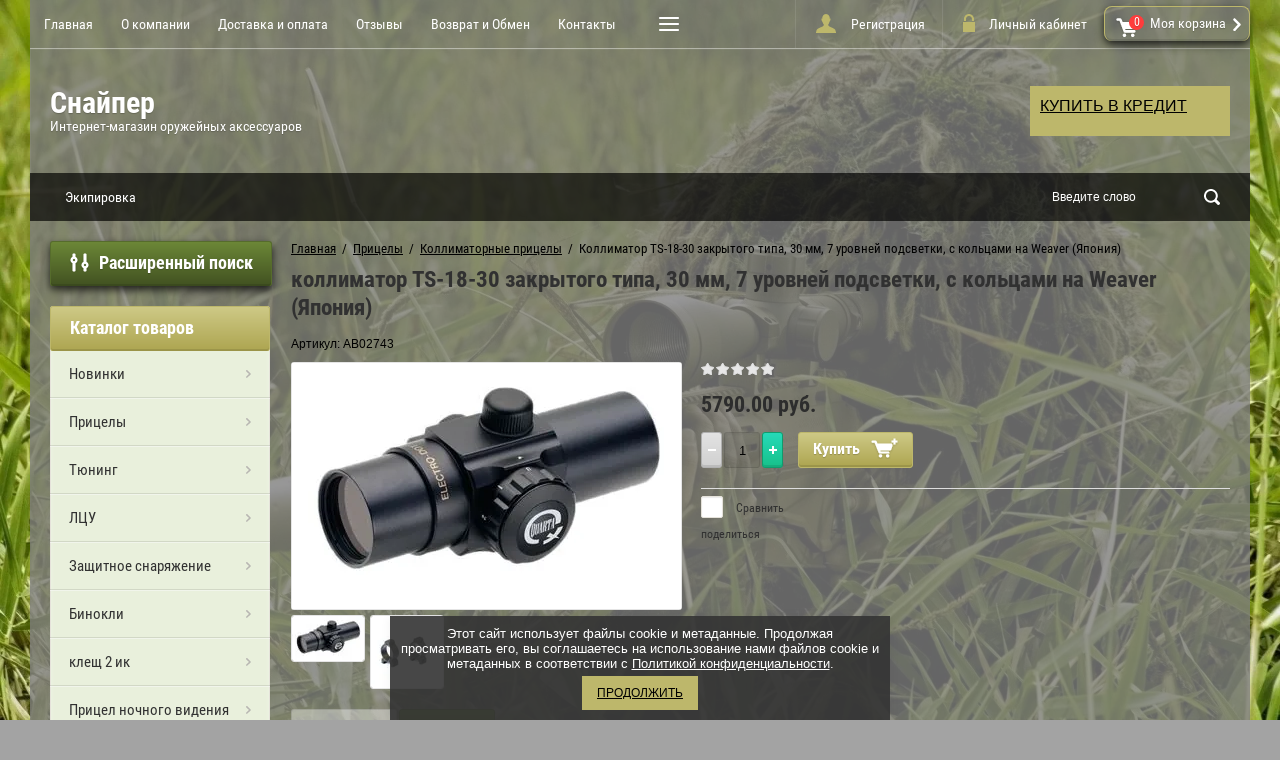

--- FILE ---
content_type: text/html; charset=utf-8
request_url: http://russiansniper.ru/shop/product/kollimator-ts-18-30-zakrytogo-tipa-30-mm-7-urovney-podsvetki-s-koltsami-na-weaver-yaponiya
body_size: 21076
content:

	<!doctype html>
<html lang="ru">
<head>
<meta charset="utf-8">
<meta name="robots" content="all"/>
<title>коллиматор TS-18-30 закрытого типа, 30 мм, 7 уровней подсветки, с кольцами на Weaver (Япония)</title>
<meta name="yandex-verification" content="768fe3418af86da4" />
<meta name="description" content="коллиматор TS-18-30 закрытого типа, 30 мм, 7 уровней подсветки, с кольцами на Weaver (Япония)">
<meta name="keywords" content="коллиматор TS-18-30 закрытого типа, 30 мм, 7 уровней подсветки, с кольцами на Weaver (Япония)">
<meta name="SKYPE_TOOLBAR" content="SKYPE_TOOLBAR_PARSER_COMPATIBLE">
<meta name="viewport" content="width=device-width, initial-scale=1.0, maximum-scale=1.0, user-scalable=no">
<meta name="format-detection" content="telephone=no">
<meta http-equiv="x-rim-auto-match" content="none">
<link rel="stylesheet" href="/g/css/styles_articles_tpl.css">
<script src="/g/libs/jquery/1.10.2/jquery.min.js"></script>

            <!-- 46b9544ffa2e5e73c3c971fe2ede35a5 -->
            <script src='/shared/s3/js/lang/ru.js'></script>
            <script src='/shared/s3/js/common.min.js'></script>
        <link rel='stylesheet' type='text/css' href='/shared/s3/css/calendar.css' /><link rel='stylesheet' type='text/css' href='/shared/highslide-4.1.13/highslide.min.css'/>
<script type='text/javascript' src='/shared/highslide-4.1.13/highslide-full.packed.js'></script>
<script type='text/javascript'>
hs.graphicsDir = '/shared/highslide-4.1.13/graphics/';
hs.outlineType = null;
hs.showCredits = false;
hs.lang={cssDirection:'ltr',loadingText:'Загрузка...',loadingTitle:'Кликните чтобы отменить',focusTitle:'Нажмите чтобы перенести вперёд',fullExpandTitle:'Увеличить',fullExpandText:'Полноэкранный',previousText:'Предыдущий',previousTitle:'Назад (стрелка влево)',nextText:'Далее',nextTitle:'Далее (стрелка вправо)',moveTitle:'Передвинуть',moveText:'Передвинуть',closeText:'Закрыть',closeTitle:'Закрыть (Esc)',resizeTitle:'Восстановить размер',playText:'Слайд-шоу',playTitle:'Слайд-шоу (пробел)',pauseText:'Пауза',pauseTitle:'Приостановить слайд-шоу (пробел)',number:'Изображение %1/%2',restoreTitle:'Нажмите чтобы посмотреть картинку, используйте мышь для перетаскивания. Используйте клавиши вперёд и назад'};</script>

<!--s3_require-->
<link rel="stylesheet" href="/g/basestyle/1.0.1/user/user.css" type="text/css"/>
<link rel="stylesheet" href="/g/s3/lp/css//jquery.ui.datepicker.css" type="text/css"/>
<link rel="stylesheet" href="/g/basestyle/1.0.1/user/user.blue.css" type="text/css"/>
<script type="text/javascript" src="/g/basestyle/1.0.1/user/user.js" async></script>
<!--/s3_require-->

<!--s3_goal-->
<script src="/g/s3/goal/1.0.0/s3.goal.js"></script>
<script>new s3.Goal({map:[], goals: [], ecommerce:[{"ecommerce":{"detail":{"products":[{"id":"988400415","name":"Коллиматор TS-18-30 закрытого типа, 30 мм, 7 уровней подсветки, с кольцами на Weaver (Япония)","price":5790,"brand":"JAPAN OPTICS / HAKKO","category":"Коллиматорные прицелы"}]}}}]});</script>
<!--/s3_goal-->

			
		
		
		
			<link rel="stylesheet" type="text/css" href="/g/shop2v2/default/css/theme.less.css">		
			<script type="text/javascript" src="/g/printme.js"></script>
		<script type="text/javascript" src="/g/shop2v2/default/js/tpl.js"></script>
		<script type="text/javascript" src="/g/shop2v2/default/js/baron.min.js"></script>
		
			<script type="text/javascript" src="/g/shop2v2/default/js/shop2.2.js"></script>
		
	<script type="text/javascript">shop2.init({"productRefs": [],"apiHash": {"getPromoProducts":"dfd663a4fca58d65d77e7d228ca3e755","getSearchMatches":"bbe3586606883227e05f97248f59c0c7","getFolderCustomFields":"d7e625c01600dbffe9a8e9b3e90d78b1","getProductListItem":"60dc648840dcabfe802e16c3bea4375a","cartAddItem":"a1f39778510b6eaaba8adb6785664804","cartRemoveItem":"0261d3db36e05fa246942e3b9190e780","cartUpdate":"8a2e0af0ea78c3b0e990e877b026780c","cartRemoveCoupon":"8991687a429ef28cd174428301ac9a6d","cartAddCoupon":"38e5b5603712bdf73685d216a0dfaf65","deliveryCalc":"1168797f8b1f94c0cd0c78d2e0557c1f","printOrder":"df7778ed17587f22bc921abf11f5cc64","cancelOrder":"d65f4db8d9702406c761d01885404621","cancelOrderNotify":"6e7ec8665bd23bba6ac81094faea0b65","repeatOrder":"d9b9a3e22aae219259f402e0c92e6bf7","paymentMethods":"a71f74fe33ba9c5838c208e73794d730","compare":"b437c2ccd3db76695f17fe2c62c95f51"},"hash": null,"verId": 1649009,"mode": "product","step": "","uri": "/shop","IMAGES_DIR": "/d/","my": {"list_picture_enlarge":true,"accessory":"\u0410\u043a\u0441\u0441\u0435\u0441\u0441\u0443\u0430\u0440\u044b","kit":"\u041d\u0430\u0431\u043e\u0440","recommend":"\u0420\u0435\u043a\u043e\u043c\u0435\u043d\u0434\u0443\u0435\u043c\u044b\u0435","similar":"\u041f\u043e\u0445\u043e\u0436\u0438\u0435","modification":"\u041c\u043e\u0434\u0438\u0444\u0438\u043a\u0430\u0446\u0438\u0438","unique_values":true,"pricelist_options_toggle":true,"special_alias":"HIT","new_alias":"\u041d\u043e\u0432\u0438\u043d\u043a\u0430","search_range_max":200000},"shop2_cart_order_payments": 3,"cf_margin_price_enabled": 0,"maps_yandex_key":"","maps_google_key":""});</script>
<style type="text/css">.product-item-thumb {width: 172px;}.product-item-thumb .product-image, .product-item-simple .product-image {height: 230px;width: 172px;}.product-item-thumb .product-amount .amount-title {width: 76px;}.product-item-thumb .product-price {width: 122px;}.shop2-product .product-side-l {width: 389px;}.shop2-product .product-image {height: 389px;width: 389px;}.shop2-product .product-thumbnails li {width: 119px;height: 119px;}</style>
 	<link rel="stylesheet" href="/t/v1065/images/theme15/theme.scss.css">

<!--[if lt IE 10]>
<script src="/g/libs/ie9-svg-gradient/0.0.1/ie9-svg-gradient.min.js"></script>
<script src="/g/libs/jquery-placeholder/2.0.7/jquery.placeholder.min.js"></script>
<script src="/g/libs/jquery-textshadow/0.0.1/jquery.textshadow.min.js"></script>
<script src="/g/s3/misc/ie/0.0.1/ie.js"></script>
<![endif]-->
<!--[if lt IE 9]>
<script src="/g/libs/html5shiv/html5.js"></script>
<![endif]-->

<style>.async-hide { opacity: 0 !important} </style>
</script>


<link rel="stylesheet" href="/t/v1065/images/bdr_style.scss.css">


<script>
	$(function() {
	
	    $('.menu-top').s3MenuAllIn({
	        type: 'bottom',
	        debug: false
	    });    
	    
	});
</script>


<meta name="google-site-verification" content="EkEq19rnoPrWe23X7r4YHMrauqOOEEBeR4h2KLc71wU" />
<link rel="stylesheet" href="/t/v1065/images/css/seo_optima_b.scss.css">
<script src="/t/v1065/images/js/seo_optima_b.js"></script>

<div class="cookies-warning cookies-block-js">
	<div class="cookies-warning__body">
		Этот сайт использует файлы cookie и метаданные. 
Продолжая просматривать его, вы соглашаетесь на использование нами файлов cookie и метаданных в соответствии 
с <a target="_blank" href="/politika-konfidencialnosti">Политикой конфиденциальности</a>. <br>
		<div class="cookies-warning__close gr-button-5 cookies-close-js">
			Продолжить
		</div>
	</div>
</div></head>
<body style="background-image: url('/d/sniper-photography.jpg');" class="no-repeat">
<div class="overlay-bg"></div>
	<div class="site-wrapper">
		<div class="top-menu-onlinefix-wrapper">
			<div class="top-menu-online-scroller">
				<div class="top-menu-title">Меню</div>
				<div class="top-menu-close"></div>			
					<ul class="top-menu"><li class="opened active"><a href="/" >Главная</a></li><li><a href="/o-kompanii" >О компании</a><ul class="level-2"><li><a href="/poleznyye-stati" >Полезные статьи</a></li><li><a href="/news" >Новости</a></li></ul></li><li><a href="/dostavka-i-oplata" >Доставка и оплата</a></li><li><a href="/otzyvy" >Отзывы</a></li><li><a href="/vozvrat-i-garantiya" >Возврат и Обмен</a></li><li><a href="/kontakty" >Контакты</a></li><li><a href="/karta-sayta" >Карта сайта</a></li><li><a href="/credit" >Купить в кредит</a></li></ul>					<ul class="top-menu"><li><a href="https://russiansniper.ru/shop/folder/ekipirovka" >Экипировка</a><ul class="level-2"><li><a href="https://russiansniper.ru/shop/folder/golovnyye-ubory" >Головные уборы</a><ul class="level-3"><li><a href="https://russiansniper.ru/shop/folder/kepki-i-panamy" >Кепки и панамы</a></li><li><a href="https://russiansniper.ru/shop/folder/shapki-i-podshlemniki" >Шапки и подшлемники</a></li><li><a href="https://russiansniper.ru/shop/folder/balaklavy-i-maski" >Балаклавы и маски</a></li><li><a href="https://russiansniper.ru/shop/folder/sharfy-i-bafy" >Шарфы и бафы</a></li></ul></li><li><a href="https://russiansniper.ru/shop/folder/patchi-i-shevrony" >Патчи и шевроны</a><ul class="level-3"><li><a href="https://russiansniper.ru/shop/folder/motivatsionnyye" >Мотивационные</a></li><li><a href="https://russiansniper.ru/shop/folder/ofitsialnyye" >Официальные</a></li></ul></li></ul></li></ul>			</div>
		</div>
		<div class="search-onlinefix-wrapper">
			<div class="search-online-scroller">
				<div class="search-online-title">Расширенный поиск </div>
				<div class="search-online-close"></div>
				<div class="search-onlinefix">
					
    
<div class="search-online-store">


	<div class="block-body">
		<form class="dropdown" action="/shop/search" enctype="multipart/form-data">
			<input type="hidden" name="sort_by" value="">

							<div class="field text">
					<label for="s[name]"></label>
					<label class="input"><input placeholder="Название" type="text" name="s[name]" id="s[name]" value=""></label>
				</div>
						
			            <div class="row search_price range_slider_wrapper">
                <div class="row-title">Цена</div>
                <div class="input_range_slider"></div>
                <div class="price_range clear-self">
                    <div class="range-input-wrap"><input name="s[price][min]" type="text" size="5" class="small low" value="0" /></div>
                    <span class="s1"></span>
                    <div class="range-input-wrap"><input name="s[price][max]" type="text" size="5" class="small hight" data-max="200000" value="200000" /></div>
                </div>   
            </div>
            
<!-- 							<div class="field dimension clear-self">
					<span class="field-title">Цена (руб.):</span><br>
					<label class="start">
						<span class="input"><input name="s[price][min]" placeholder="от" type="text" value=""></span>
					</label>
					<label class="end">
						<span class="input"><input name="s[price][max]" placeholder="до" type="text" value=""></span>
					</label>
				</div>
			 -->

							<div class="field text">
					<label class="field-title" for="s[article]">Артикул:</label>
					<label class="input"><input type="text" name="s[article]" id="s[article]" value=""></label>
				</div>
			
							<div class="field text">
					<label class="field-title" for="search_text">Текст:</label>
					<label class="input"><input type="text" name="search_text" id="search_text"  value=""></label>
				</div>
						
							<div class="field select">
					<span class="field-title">Выберите категорию:</span>
					<select name="s[folder_id]" id="s[folder_id]">
						<option value="">Все</option>
																											                            <option value="56188215" >
	                                 Новинки
	                            </option>
	                        														                            <option value="595334641" >
	                                 Прицелы
	                            </option>
	                        														                            <option value="595334841" >
	                                &raquo; Коллиматорные прицелы
	                            </option>
	                        														                            <option value="579019841" >
	                                 Тюнинг
	                            </option>
	                        														                            <option value="595333841" >
	                                &raquo; Аксессуары для оптики
	                            </option>
	                        														                            <option value="578938041" >
	                                &raquo; Приклады
	                            </option>
	                        														                            <option value="578937241" >
	                                &raquo; Цевья
	                            </option>
	                        														                            <option value="578938241" >
	                                &raquo; Рукоятки
	                            </option>
	                        														                            <option value="578938441" >
	                                &raquo; ДТК
	                            </option>
	                        														                            <option value="595334441" >
	                                &raquo; Кронштейны
	                            </option>
	                        														                            <option value="56130815" >
	                                &raquo;&raquo; Кронштейны б
	                            </option>
	                        														                            <option value="578937441" >
	                                &raquo;&raquo; Кронштейны над газовой трубкой
	                            </option>
	                        														                            <option value="578937641" >
	                                &raquo;&raquo; Кронштейны над ствольной коробкой
	                            </option>
	                        														                            <option value="579019241" >
	                                &raquo;&raquo; Кронштейны над прицельной планкой
	                            </option>
	                        														                            <option value="595328441" >
	                                &raquo; Оптоволоконные мушки
	                            </option>
	                        														                            <option value="578937041" >
	                                &raquo; Приятные мелочи
	                            </option>
	                        														                            <option value="578936841" >
	                                 ЛЦУ
	                            </option>
	                        														                            <option value="58445015" >
	                                 Защитное снаряжение
	                            </option>
	                        														                            <option value="56239015" >
	                                &raquo; Стрелковые наушники
	                            </option>
	                        														                            <option value="595330041" >
	                                &raquo; Очки
	                            </option>
	                        														                            <option value="58444615" >
	                                &raquo;&raquo; Линзы
	                            </option>
	                        														                            <option value="121018308" >
	                                &raquo; Разгрузка
	                            </option>
	                        														                            <option value="595334041" >
	                                 Бинокли
	                            </option>
	                        														                            <option value="57315015" >
	                                &raquo; Монокуляр ночного видения
	                            </option>
	                        														                            <option value="595335441" >
	                                &raquo; Дальномеры
	                            </option>
	                        														                            <option value="571541441" >
	                                 клещ 2 ик
	                            </option>
	                        														                            <option value="578935641" >
	                                &raquo; Выносные фонари для крепления на щит
	                            </option>
	                        														                            <option value="578936241" >
	                                &raquo; Светодиодные прожекторы
	                            </option>
	                        														                            <option value="578922641" >
	                                &raquo; Кнопки для фонарей
	                            </option>
	                        														                            <option value="579019441" >
	                                &raquo; Крепления к фонарям
	                            </option>
	                        														                            <option value="66457015" >
	                                 Прицел ночного видения
	                            </option>
	                        														                            <option value="66458015" >
	                                &raquo; Зрительные трубы
	                            </option>
	                        														                            <option value="56228415" >
	                                 Кейсы и Чехлы для оружия
	                            </option>
	                        														                            <option value="56228615" >
	                                &raquo; Кейсы для Оружия
	                            </option>
	                        														                            <option value="56228815" >
	                                &raquo; Чехлы
	                            </option>
	                        														                            <option value="57894415" >
	                                 Снаряжение
	                            </option>
	                        														                            <option value="57907215" >
	                                &raquo; Антабки
	                            </option>
	                        														                            <option value="58081215" >
	                                &raquo; Тыльники
	                            </option>
	                        														                            <option value="595329641" >
	                                &raquo; Стулья
	                            </option>
	                        														                            <option value="595329441" >
	                                &raquo; Камуфляжные ленты
	                            </option>
	                        														                            <option value="62182415" >
	                                &raquo; Сошки и Опоры для оружия
	                            </option>
	                        														                            <option value="62182615" >
	                                &raquo;&raquo; Сошки для оружия
	                            </option>
	                        														                            <option value="62182815" >
	                                &raquo;&raquo; Опоры для оружия
	                            </option>
	                        														                            <option value="185981015" >
	                                &raquo; Ремни, патронташи и подсумки!
	                            </option>
	                        														                            <option value="186551015" >
	                                &raquo; Кейсы и ящики для патронов, снаряжения и чистки оружия
	                            </option>
	                        														                            <option value="186596215" >
	                                &raquo; Кобуры и сумки для пистолетов
	                            </option>
	                        														                            <option value="56235815" >
	                                 Сумки и Рюкзаки
	                            </option>
	                        														                            <option value="62184415" >
	                                 Холодная пристрелка для оружия
	                            </option>
	                        														                            <option value="179620015" >
	                                 Сейф для оружия
	                            </option>
	                        														                            <option value="595328641" >
	                                 Разное
	                            </option>
	                        														                            <option value="595328841" >
	                                &raquo; Инструмент
	                            </option>
	                        														                            <option value="595329241" >
	                                &raquo; Страйкбол
	                            </option>
	                        														                            <option value="595335041" >
	                                &raquo; Камеры
	                            </option>
	                        														                            <option value="152295015" >
	                                 Медицина
	                            </option>
	                        														                            <option value="152295215" >
	                                &raquo; Снаряжение и средства тактической медицины
	                            </option>
	                        														                            <option value="152295415" >
	                                &raquo;&raquo; Готовые медицинские подсумки
	                            </option>
	                        														                            <option value="152295615" >
	                                &raquo;&raquo; Носилки и петли
	                            </option>
	                        														                            <option value="152295815" >
	                                &raquo;&raquo; Медицинские рюкзаки и подсумки
	                            </option>
	                        														                            <option value="152296015" >
	                                &raquo;&raquo; Ножи, ножницы, перчатки
	                            </option>
	                        														                            <option value="152296415" >
	                                &raquo; Снаряжение и средства по диагнозу военного медика
	                            </option>
	                        														                            <option value="152296615" >
	                                &raquo;&raquo; Остановка кровотечения
	                            </option>
	                        														                            <option value="152296815" >
	                                &raquo;&raquo; Переломы и травма глаз
	                            </option>
	                        														                            <option value="152297015" >
	                                &raquo;&raquo; Инъекции
	                            </option>
	                        														                            <option value="152297415" >
	                                &raquo;&raquo; Пневмоторакс и вентиляция легких
	                            </option>
	                        														                            <option value="152297615" >
	                                &raquo;&raquo; Ожоги
	                            </option>
	                        														                            <option value="191487106" >
	                                &raquo; Аптечка тактическая
	                            </option>
	                        														                            <option value="142798901" >
	                                 Прожектора
	                            </option>
	                        														                            <option value="159551513" >
	                                 Дальномеры
	                            </option>
	                        														                            <option value="159658513" >
	                                 Монокуляры
	                            </option>
	                        											</select>
				</div>

				<div id="shop2_search_custom_fields"></div>
			
						<div id="shop2_search_global_fields">
				
										</div>
						
							<div class="field select">
					<span class="field-title">Производитель:</span>
					<select name="s[vendor_id]">
						<option value="">Все</option>          
	                    	                        <option value="13469215" >5.45 DESIGN</option>
	                    	                        <option value="176733841" >ADVANCE Group (Италия)</option>
	                    	                        <option value="176727241" >Aimpoint</option>
	                    	                        <option value="176729441" >Allen</option>
	                    	                        <option value="9812415" >ALLMULTICAM</option>
	                    	                        <option value="176737241" >Armistol (Франция)</option>
	                    	                        <option value="51885906" >ArtelV</option>
	                    	                        <option value="176734641" >ASG (Дания)</option>
	                    	                        <option value="176732041" >ATA MOULD (Турция)</option>
	                    	                        <option value="9346415" >Ataman</option>
	                    	                        <option value="176728641" >ATN</option>
	                    	                        <option value="176737441" >BALLISTOL (Германия)</option>
	                    	                        <option value="176736641" >Benchmaster Sniper</option>
	                    	                        <option value="176736241" >Bipod harris</option>
	                    	                        <option value="9327015" >Bowmaster</option>
	                    	                        <option value="176724441" >BUSHNELL</option>
	                    	                        <option value="176729041" >Butler Creek</option>
	                    	                        <option value="8594815" >CAA</option>
	                    	                        <option value="176737641" >CANON (Франция)</option>
	                    	                        <option value="13430815" >CONDOR</option>
	                    	                        <option value="176730241" >Contessa Alessandro (Италия)</option>
	                    	                        <option value="13469615" >CRYE PRECISION</option>
	                    	                        <option value="176734841" >Cybergun / Swiss Arms (Франция)</option>
	                    	                        <option value="9328615" >Darton Archery</option>
	                    	                        <option value="176738241" >Dewey</option>
	                    	                        <option value="9335415" >Diana</option>
	                    	                        <option value="13408615" >Digital Concealment System</option>
	                    	                        <option value="176727441" >DOCTER</option>
	                    	                        <option value="8811913" >EATECH</option>
	                    	                        <option value="176730441" >EAW Apel (Германия)</option>
	                    	                        <option value="176736841" >EDGE</option>
	                    	                        <option value="176728841" >Firefield (США)</option>
	                    	                        <option value="8816713" >Gaut</option>
	                    	                        <option value="176735041" >Geco</option>
	                    	                        <option value="176730041" >Grace USA</option>
	                    	                        <option value="9342415" >Hatsan</option>
	                    	                        <option value="13470815" >HELIKON-TEX</option>
	                    	                        <option value="9363815" >Hill</option>
	                    	                        <option value="176733641" >HIVIZ (США)</option>
	                    	                        <option value="176735241" >HN</option>
	                    	                        <option value="176727641" >Holosun (США)</option>
	                    	                        <option value="176738441" >Hoppe's (США)</option>
	                    	                        <option value="9328215" >Hori-Zone</option>
	                    	                        <option value="176730641" >Innomount (Германия)</option>
	                    	                        <option value="176724641" >JAPAN OPTICS / HAKKO</option>
	                    	                        <option value="176735441" >JSB</option>
	                    	                        <option value="176739241" >K1 Black</option>
	                    	                        <option value="8600415" >Kano Kroil</option>
	                    	                        <option value="176727841" >L-3 EOTech (США)</option>
	                    	                        <option value="176724841" >LEAPERS UTG (США)</option>
	                    	                        <option value="176731041" >Leapers, Inc</option>
	                    	                        <option value="8818513" >Leica</option>
	                    	                        <option value="176725041" >LEUPOLD (США)</option>
	                    	                        <option value="176732641" >LionSteel (Италия)</option>
	                    	                        <option value="176737841" >M-Pro 7 (США)</option>
	                    	                        <option value="176731241" >MAK (Германия)</option>
	                    	                        <option value="9262415" >Man-Kung</option>
	                    	                        <option value="9327815" >Mathews Archery</option>
	                    	                        <option value="176732841" >McNETT TACTICAL (США)</option>
	                    	                        <option value="13430615" >MINOX</option>
	                    	                        <option value="176739041" >myTorch</option>
	                    	                        <option value="176729641" >Negrini</option>
	                    	                        <option value="176739641" >NEGRINI (Италия)</option>
	                    	                        <option value="176738841" >NEXTOOL</option>
	                    	                        <option value="176738641" >NEXTORCH</option>
	                    	                        <option value="176725241" >NIKKO STIRLING</option>
	                    	                        <option value="176725641" >NIKON</option>
	                    	                        <option value="176733041" >Opinel (Франция)</option>
	                    	                        <option value="176739841" >PLANO (США)</option>
	                    	                        <option value="9328815" >Poe Lang</option>
	                    	                        <option value="9268415" >PoeLang</option>
	                    	                        <option value="176736041" >Primos PoleCat™</option>
	                    	                        <option value="9327615" >PSE</option>
	                    	                        <option value="176734241" >Quarta</option>
	                    	                        <option value="176737041" >Randolph Engineering Inc.(США)</option>
	                    	                        <option value="176731441" >RECKNAGEL (Германия)</option>
	                    	                        <option value="176732241" >Red Heat\AKADEMIA (Россия)</option>
	                    	                        <option value="176739441" >Red-I (ЮАР)</option>
	                    	                        <option value="176725841" >REDFIELD (США)</option>
	                    	                        <option value="176728041" >Redring (Швеция)</option>
	                    	                        <option value="177471041" >RUB</option>
	                    	                        <option value="176735641" >RWS</option>
	                    	                        <option value="176733241" >Sanrenmu (Китай)</option>
	                    	                        <option value="176738041" >Schmeisser (Германия)</option>
	                    	                        <option value="176727041" >Sightmark</option>
	                    	                        <option value="176728241" >SIGHTMARK (США)</option>
	                    	                        <option value="176734441" >STALKER</option>
	                    	                        <option value="176726641" >STEINER (Германия)</option>
	                    	                        <option value="176726041" >SWAROVSKI (Австрия)</option>
	                    	                        <option value="8601015" >SWEET'S</option>
	                    	                        <option value="8599815" >Swiss Arms</option>
	                    	                        <option value="13471015" >TACTICAL</option>
	                    	                        <option value="176726241" >TARGET OPTIC (Китай)</option>
	                    	                        <option value="176729241" >TARGETMASTER</option>
	                    	                        <option value="176733441" >Tekut (Китай)</option>
	                    	                        <option value="9267215" >Tenpoint</option>
	                    	                        <option value="176728441" >Tokyo Scope/Hakko</option>
	                    	                        <option value="176734041" >TRUGLO (США)</option>
	                    	                        <option value="176725441" >ULTIMAX (Япония)</option>
	                    	                        <option value="176735841" >Uncle Mike`s</option>
	                    	                        <option value="13470615" >UR-TACTICAL</option>
	                    	                        <option value="176736441" >UTG</option>
	                    	                        <option value="176730841" >UTG PRO</option>
	                    	                        <option value="176726841" >VANGUARD (Китай)</option>
	                    	                        <option value="7930215" >Veber</option>
	                    	                        <option value="8816513" >Vector Optics</option>
	                    	                        <option value="176729841" >VEKTOR</option>
	                    	                        <option value="35743906" >Venox Россия</option>
	                    	                        <option value="13408815" >VERTX</option>
	                    	                        <option value="13469015" >Viking Tactics</option>
	                    	                        <option value="13430015" >WARRIOR</option>
	                    	                        <option value="8528615" >Yukon</option>
	                    	                        <option value="171431241" >Zenitco</option>
	                    	                        <option value="19320708" >БПР ЯРЛ</option>
	                    	                        <option value="171437041" >Зенитка</option>
	                    	                        <option value="9347615" >Ижевск (Россия)</option>
	                    	                        <option value="176731641" >Китай</option>
	                    	                        <option value="50499706" >Матильда</option>
	                    	                        <option value="35776906" >Навигатор</option>
	                    	                        <option value="51954506" >Отран</option>
	                    	                        <option value="11807015" >Практичный, лакированный сейф с электронным замком. &lt;span&gt;Сейф может использоваться как для хр</option>
	                    	                        <option value="11817415" >Практичный, лакированный сейф с электронным замком. &lt;span&gt;Сейф может использоваться как для хр</option>
	                    	                        <option value="11827415" >Практичный, лакированный сейф с электронным замком. &lt;span&gt;Сейф может использоваться как для хр</option>
	                    	                        <option value="176726441" >Прицелы (Китай)</option>
	                    	                        <option value="176732441" >Россия</option>
	                    	                        <option value="176731841" >Россия и Белоруссия</option>
	                    	                        <option value="33812306" >Ротор-43</option>
	                    	                        <option value="7936815" >РусОптикСистем</option>
	                    	                        <option value="11808815" >Сейф Metalk Grifone 1505034 Classic E c&lt;span&gt;ейф отличается высоким качеством исполнения, дост</option>
	                    	                        <option value="11819215" >Сейф Metalk Grifone 1505034 Classic E c&lt;span&gt;ейф отличается высоким качеством исполнения, дост</option>
	                    	                        <option value="11829215" >Сейф Metalk Grifone 1505034 Classic E c&lt;span&gt;ейф отличается высоким качеством исполнения, дост</option>
	                    	                        <option value="11809015" >Сейф Metalk Grifone 1505034 Classic K&lt;span&gt; представляет собою элитный оружейный сейф премиум-</option>
	                    	                        <option value="11819415" >Сейф Metalk Grifone 1505034 Classic K&lt;span&gt; представляет собою элитный оружейный сейф премиум-</option>
	                    	                        <option value="11829415" >Сейф Metalk Grifone 1505034 Classic K&lt;span&gt; представляет собою элитный оружейный сейф премиум-</option>
	                    	                        <option value="11809215" >Сейф Metalk Scrigno 1736540 BTL &lt;span&gt;отличается высоким качеством исполнения, достойной устой</option>
	                    	                        <option value="11819615" >Сейф Metalk Scrigno 1736540 BTL &lt;span&gt;отличается высоким качеством исполнения, достойной устой</option>
	                    	                        <option value="11829615" >Сейф Metalk Scrigno 1736540 BTL &lt;span&gt;отличается высоким качеством исполнения, достойной устой</option>
	                    	                        <option value="11809415" >Сейф Metalk Scrigno 1736540 BTL &lt;span&gt;представляет собою элитный оружейный сейф премиум-класса</option>
	                    	                        <option value="11819815" >Сейф Metalk Scrigno 1736540 BTL &lt;span&gt;представляет собою элитный оружейный сейф премиум-класса</option>
	                    	                        <option value="11829815" >Сейф Metalk Scrigno 1736540 BTL &lt;span&gt;представляет собою элитный оружейный сейф премиум-класса</option>
	                    	                        <option value="11809615" >Сейф Metalk Scudo 1908545 ETL &lt;span&gt;представляет собою элитный оружейный сейф премиум-класса.&</option>
	                    	                        <option value="11820015" >Сейф Metalk Scudo 1908545 ETL &lt;span&gt;представляет собою элитный оружейный сейф премиум-класса.&</option>
	                    	                        <option value="11830015" >Сейф Metalk Scudo 1908545 ETL &lt;span&gt;представляет собою элитный оружейный сейф премиум-класса.&</option>
	                    	                        <option value="11807615" >Сейф &lt;span&gt;отличается высоким качеством исполнения, достойной устойчивостью к взлому, а также </option>
	                    	                        <option value="11818015" >Сейф &lt;span&gt;отличается высоким качеством исполнения, достойной устойчивостью к взлому, а также </option>
	                    	                        <option value="11828015" >Сейф &lt;span&gt;отличается высоким качеством исполнения, достойной устойчивостью к взлому, а также </option>
	                    	                        <option value="11799415" >Стоимость указана на модель со склада в Москве.&lt;br /&gt;Цена сейфа под заказ - 3 382 273 руб.</option>
	                    	                        <option value="51954106" >Хартман</option>
	                    					</select>
				</div>
			
							<div class="field select">
					<span class="field-title">Новинка:</span>
					<select name="s[new]">
						<option value="">Все</option>
	                    <option value="1">да</option>
	                    <option value="0">нет</option>
					</select>
				</div>
			
							<div class="field select">
					<span class="field-title">Спецпредложение:</span>
					<select name="s[special]">
						<option value="">Все</option>
	                    <option value="1">да</option>
	                    <option value="0">нет</option>
					</select>
				</div>
			
							<div class="field select">
					<span class="field-title">Результатов на странице:</span>
					<select name="s[products_per_page]">
									            				            				            <option value="5">5</option>
			            				            				            <option value="20">20</option>
			            				            				            <option value="35">35</option>
			            				            				            <option value="50">50</option>
			            				            				            <option value="65">65</option>
			            				            				            <option value="80">80</option>
			            				            				            <option value="95">95</option>
			            					</select>
				</div>
			
			<div class="submit">
				<button type="submit" class="search-btn">Найти</button>
			</div>
		<re-captcha data-captcha="recaptcha"
     data-name="captcha"
     data-sitekey="6LcNwrMcAAAAAOCVMf8ZlES6oZipbnEgI-K9C8ld"
     data-lang="ru"
     data-rsize="invisible"
     data-type="image"
     data-theme="light"></re-captcha></form>
	</div>
</div><!-- Search Form -->				</div>
			</div>
		</div>
		<div class="categor-onlinefix-wrapper">
			<div class="categor-online-scroller">
				<div class="categor-online-title">Каталог товаров</div>
				<div class="categor-online-close"></div>
				<div class="categor-onlinefix">
					<ul class="left-categor"><li><a href="/shop/folder/novinki" >Новинки</a></li><li class="opened"><a href="/shop/folder/pritsely" >Прицелы</a><ul class="level-2"><li class="opened active"><a href="/shop/folder/kollimatornyye-pritsely" >Коллиматорные прицелы</a></li></ul></li><li><a href="/shop/folder/tyuning" >Тюнинг</a><ul class="level-2"><li><a href="/shop/folder/aksessuary-dlya-optiki" >Аксессуары для оптики</a></li><li><a href="/shop/folder/priklady" >Приклады</a></li><li><a href="/shop/folder/tsevya" >Цевья</a></li><li><a href="/shop/folder/rukoyatki" >Рукоятки</a></li><li><a href="/shop/folder/dtk" >ДТК</a></li><li><a href="/shop/folder/kronshteyny" >Кронштейны</a><ul class="level-3"><li><a href="/shop/folder/kronshteyny-b" >Кронштейны б</a></li><li><a href="/shop/folder/kronshteyny-nad-gazovoy-trubkoy" >Кронштейны над газовой трубкой</a></li><li><a href="/shop/folder/kronshteyny-nad-stvolnoy-korobkoy" >Кронштейны над ствольной коробкой</a></li><li><a href="/shop/folder/kronshteyny-nad-pritselnoy-plankoy" >Кронштейны над прицельной планкой</a></li></ul></li><li><a href="/shop/folder/optovolokonnyye-mushki" >Оптоволоконные мушки</a></li><li><a href="/shop/folder/priyatnyie-melochi" >Приятные мелочи</a></li></ul></li><li><a href="/shop/folder/tseleukazateli" >ЛЦУ</a></li><li><a href="/shop/folder/zashchitnoye-snaryazheniye" >Защитное снаряжение</a><ul class="level-2"><li><a href="/shop/folder/strelkovyye-naushniki" >Стрелковые наушники</a></li><li><a href="/shop/folder/ochki" >Очки</a><ul class="level-3"><li><a href="/shop/folder/linzy" >Линзы</a></li></ul></li><li><a href="/shop/folder/razgruzka" >Разгрузка</a></li></ul></li><li><a href="/shop/folder/binokli" >Бинокли</a><ul class="level-2"><li><a href="/shop/folder/monokulyary-nochnogo-videniya" >Монокуляр ночного видения</a></li><li><a href="/shop/folder/dalnomery" >Дальномеры</a></li></ul></li><li><a href="/shop/folder/fonari" >клещ 2 ик</a><ul class="level-2"><li><a href="/shop/folder/fonari/vyinosnyie-fonari" >Выносные фонари для крепления на щит</a></li><li><a href="/shop/folder/fonari/svetodiodnyie-projektoryi" >Светодиодные прожекторы</a></li><li><a href="/shop/folder/buttonlight" >Кнопки для фонарей</a></li><li><a href="/shop/folder/krepleniya-k-fonaryam" >Крепления к фонарям</a></li></ul></li><li><a href="/shop/folder/pritsel-nochnogo-videniya" >Прицел ночного видения</a><ul class="level-2"><li><a href="/shop/folder/zritelnyye-truby-1" >Зрительные трубы</a></li></ul></li><li><a href="/shop/folder/keysy" >Кейсы и Чехлы для оружия</a><ul class="level-2"><li><a href="/shop/folder/keysy-dlya-oruzhiya" >Кейсы для Оружия</a></li><li><a href="/shop/folder/chekhly-1" >Чехлы</a></li></ul></li><li><a href="/shop/folder/snaryazheniye" >Снаряжение</a><ul class="level-2"><li><a href="/shop/folder/antabki" >Антабки</a></li><li><a href="/shop/folder/tylniki" >Тыльники</a></li><li><a href="/shop/folder/chekhly" >Стулья</a></li><li><a href="/shop/folder/kamuflyazhnyye-lenty" >Камуфляжные ленты</a></li><li><a href="/shop/folder/soshki-i-opory-dlya-oruzhiya" >Сошки и Опоры для оружия</a><ul class="level-3"><li><a href="/shop/folder/soshki-dlya-oruzhiya" >Сошки для оружия</a></li><li><a href="/shop/folder/opory-dlya-oruzhiya" >Опоры для оружия</a></li></ul></li><li><a href="/shop/folder/remni-i-patrontash" >Ремни, патронташи и подсумки!</a></li><li><a href="/shop/folder/keysy-i-yashchiki-dlya-patronov-snaryazheniya-i-chistki-oruzhiya" >Кейсы и ящики для патронов, снаряжения и чистки оружия</a></li><li><a href="/shop/folder/kobury-i-sumki-dlya-pistoletov" >Кобуры и сумки для пистолетов</a></li></ul></li><li><a href="/shop/folder/sumki-i-ryukzaki" >Сумки и Рюкзаки</a></li><li><a href="/shop/folder/kholodnaya-pristrelka-dlya-oruzhiya" >Холодная пристрелка для оружия</a></li><li><a href="/shop/folder/seyf-dlya-oruzhiya" >Сейф для оружия</a></li><li><a href="/shop/folder/raznoye" >Разное</a><ul class="level-2"><li><a href="/shop/folder/instrument" >Инструмент</a></li><li><a href="/shop/folder/straykbol" >Страйкбол</a></li><li><a href="/shop/folder/kamery" >Камеры</a></li></ul></li><li><a href="/shop/folder/meditsina" >Медицина</a><ul class="level-2"><li><a href="/shop/folder/snaryazheniye-i-sredstva-takticheskoy-meditsiny" >Снаряжение и средства тактической медицины</a><ul class="level-3"><li><a href="/shop/folder/gotovyye-meditsinskiye-podsumki" >Готовые медицинские подсумки</a></li><li><a href="/shop/folder/nosilki-i-petli" >Носилки и петли</a></li><li><a href="/shop/folder/meditsinskiye-ryukzaki-i-podsumki" >Медицинские рюкзаки и подсумки</a></li><li><a href="/shop/folder/nozhi-nozhnitsy-perchatki" >Ножи, ножницы, перчатки</a></li></ul></li><li><a href="/shop/folder/snaryazheniye-i-sredstva-po-diagnozu-voyennogo-medika" >Снаряжение и средства по диагнозу военного медика</a><ul class="level-3"><li><a href="/shop/folder/ostanovka-krovotecheniya" >Остановка кровотечения</a></li><li><a href="/shop/folder/perelomy-i-travma-glaz" >Переломы и травма глаз</a></li><li><a href="/shop/folder/in-yektsii" >Инъекции</a></li><li><a href="/shop/folder/pnevmotoraks-i-ventilyatsiya-legkikh" >Пневмоторакс и вентиляция легких</a></li><li><a href="/shop/folder/ozhogi" >Ожоги</a></li></ul></li><li><a href="/shop/folder/aptechka" >Аптечка тактическая</a></li></ul></li><li><a href="/shop/folder/prozhektora" >Прожектора</a></li><li><a href="/shop/folder/dalnomery-1" >Дальномеры</a></li><li><a href="/shop/folder/monokulyary" >Монокуляры</a></li></ul>				</div>
			</div>
		</div>
				<header role="banner" class="site-header">
			<div class="top-block">
				<div class="left-side">
					<div class="top-menu-btn"></div>
					<ul class="top-menu"><li class="opened active"><a href="/" >Главная</a></li><li><a href="/o-kompanii" >О компании</a><ul class="level-2"><li><a href="/poleznyye-stati" >Полезные статьи</a></li><li><a href="/news" >Новости</a></li></ul></li><li><a href="/dostavka-i-oplata" >Доставка и оплата</a></li><li><a href="/otzyvy" >Отзывы</a></li><li><a href="/vozvrat-i-garantiya" >Возврат и Обмен</a></li><li><a href="/kontakty" >Контакты</a></li><li><a href="/karta-sayta" >Карта сайта</a></li><li><a href="/credit" >Купить в кредит</a></li></ul>				</div>
																<div class="right-side">
										<div class="block-user">
	<a href="/users/register" class="register">Регистрация</a>
	<div class="block-title">Личный кабинет</div>
	<div class="block-body">
					<form method="post" action="/users">
				<div class="block-body-in">
				<input type="hidden" name="mode" value="login">
				<div class="field name">
					<label class="input"><input type="text" name="login" id="login" tabindex="1" value="" placeholder="Логин, e-mail"></label>
				</div>
				<div class="field password clear-self">
					<label class="input pass"><input type="password" name="password" id="password" tabindex="2" value="" placeholder="Пароль"></label>
					<button type="submit">вход</button>
					<a href="/users/forgot_password" class="forgot">Забыли пароль?</a>
				</div>
				</div>
			<re-captcha data-captcha="recaptcha"
     data-name="captcha"
     data-sitekey="6LcNwrMcAAAAAOCVMf8ZlES6oZipbnEgI-K9C8ld"
     data-lang="ru"
     data-rsize="invisible"
     data-type="image"
     data-theme="light"></re-captcha></form>
			</div>
</div>										<div class="new-cart">
						<div id="shop2-cart-preview">
	<a href="/shop/cart">
		
		<span>0</span>
		
		Моя корзина
	</a>
	</div><!-- Cart Preview -->					</div>
									</div>
			</div>
			<div class="bot-block">
				<div class="left-side">
										<div class="site-name-wrapper">
						<div class="site-name"><a href="http://russiansniper.ru">Снайпер</a></div>
						<div class="site-description">Интернет-магазин оружейных аксессуаров</div>
					</div>
				</div>
				<div class="right-side">
									</div>
				<div style="background: #bdb76b; width: 180px; height:30px; padding: 10px 10px;"><a href="/credit">КУПИТЬ В КРЕДИТ</a></div>
			</div>
		</header> <!-- .site-header -->
						<div class="new-menu">
						<ul class="menu-top menu-default"><li><a href="https://russiansniper.ru/shop/folder/ekipirovka" >Экипировка</a><ul class="level-2"><li><a href="https://russiansniper.ru/shop/folder/golovnyye-ubory" >Головные уборы</a><ul class="level-3"><li><a href="https://russiansniper.ru/shop/folder/kepki-i-panamy" >Кепки и панамы</a></li><li><a href="https://russiansniper.ru/shop/folder/shapki-i-podshlemniki" >Шапки и подшлемники</a></li><li><a href="https://russiansniper.ru/shop/folder/balaklavy-i-maski" >Балаклавы и маски</a></li><li><a href="https://russiansniper.ru/shop/folder/sharfy-i-bafy" >Шарфы и бафы</a></li></ul></li><li><a href="https://russiansniper.ru/shop/folder/patchi-i-shevrony" >Патчи и шевроны</a><ul class="level-3"><li><a href="https://russiansniper.ru/shop/folder/motivatsionnyye" >Мотивационные</a></li><li><a href="https://russiansniper.ru/shop/folder/ofitsialnyye" >Официальные</a></li></ul></li></ul></li></ul>						<nav class="site-search-wr">
                <form action="/search" method="get"  class="search-form clear-self" >
                    <input name="search" type="text" class="search-text" onBlur="this.value=this.value==''?'Введите слово':this.value" onFocus="this.value=this.value=='Введите слово'?'':this.value;" value="Введите слово" />
                    <input type="submit" class="search-button" value="" />
                <re-captcha data-captcha="recaptcha"
     data-name="captcha"
     data-sitekey="6LcNwrMcAAAAAOCVMf8ZlES6oZipbnEgI-K9C8ld"
     data-lang="ru"
     data-rsize="invisible"
     data-type="image"
     data-theme="light"></re-captcha></form>
            </nav>
		</div>
		<div class="empty-block"></div>
						<div class="owl-dots-wrapper"></div>
		<div class="site-container">
			<aside role="complementary" class="site-sidebar left sad_in">
				<div class="search-online-btn search-online-btn2">Расширенный поиск</div>
				<div class="left-categor-wrapper">
					<div class="left-categor-title">Каталог товаров</div>
					<ul class="left-categor"><li><a href="/shop/folder/novinki" >Новинки</a></li><li class="opened"><a href="/shop/folder/pritsely" >Прицелы</a><ul class="level-2"><li class="opened active"><a href="/shop/folder/kollimatornyye-pritsely" >Коллиматорные прицелы</a></li></ul></li><li><a href="/shop/folder/tyuning" >Тюнинг</a><ul class="level-2"><li><a href="/shop/folder/aksessuary-dlya-optiki" >Аксессуары для оптики</a></li><li><a href="/shop/folder/priklady" >Приклады</a></li><li><a href="/shop/folder/tsevya" >Цевья</a></li><li><a href="/shop/folder/rukoyatki" >Рукоятки</a></li><li><a href="/shop/folder/dtk" >ДТК</a></li><li><a href="/shop/folder/kronshteyny" >Кронштейны</a><ul class="level-3"><li><a href="/shop/folder/kronshteyny-b" >Кронштейны б</a></li><li><a href="/shop/folder/kronshteyny-nad-gazovoy-trubkoy" >Кронштейны над газовой трубкой</a></li><li><a href="/shop/folder/kronshteyny-nad-stvolnoy-korobkoy" >Кронштейны над ствольной коробкой</a></li><li><a href="/shop/folder/kronshteyny-nad-pritselnoy-plankoy" >Кронштейны над прицельной планкой</a></li></ul></li><li><a href="/shop/folder/optovolokonnyye-mushki" >Оптоволоконные мушки</a></li><li><a href="/shop/folder/priyatnyie-melochi" >Приятные мелочи</a></li></ul></li><li><a href="/shop/folder/tseleukazateli" >ЛЦУ</a></li><li><a href="/shop/folder/zashchitnoye-snaryazheniye" >Защитное снаряжение</a><ul class="level-2"><li><a href="/shop/folder/strelkovyye-naushniki" >Стрелковые наушники</a></li><li><a href="/shop/folder/ochki" >Очки</a><ul class="level-3"><li><a href="/shop/folder/linzy" >Линзы</a></li></ul></li><li><a href="/shop/folder/razgruzka" >Разгрузка</a></li></ul></li><li><a href="/shop/folder/binokli" >Бинокли</a><ul class="level-2"><li><a href="/shop/folder/monokulyary-nochnogo-videniya" >Монокуляр ночного видения</a></li><li><a href="/shop/folder/dalnomery" >Дальномеры</a></li></ul></li><li><a href="/shop/folder/fonari" >клещ 2 ик</a><ul class="level-2"><li><a href="/shop/folder/fonari/vyinosnyie-fonari" >Выносные фонари для крепления на щит</a></li><li><a href="/shop/folder/fonari/svetodiodnyie-projektoryi" >Светодиодные прожекторы</a></li><li><a href="/shop/folder/buttonlight" >Кнопки для фонарей</a></li><li><a href="/shop/folder/krepleniya-k-fonaryam" >Крепления к фонарям</a></li></ul></li><li><a href="/shop/folder/pritsel-nochnogo-videniya" >Прицел ночного видения</a><ul class="level-2"><li><a href="/shop/folder/zritelnyye-truby-1" >Зрительные трубы</a></li></ul></li><li><a href="/shop/folder/keysy" >Кейсы и Чехлы для оружия</a><ul class="level-2"><li><a href="/shop/folder/keysy-dlya-oruzhiya" >Кейсы для Оружия</a></li><li><a href="/shop/folder/chekhly-1" >Чехлы</a></li></ul></li><li><a href="/shop/folder/snaryazheniye" >Снаряжение</a><ul class="level-2"><li><a href="/shop/folder/antabki" >Антабки</a></li><li><a href="/shop/folder/tylniki" >Тыльники</a></li><li><a href="/shop/folder/chekhly" >Стулья</a></li><li><a href="/shop/folder/kamuflyazhnyye-lenty" >Камуфляжные ленты</a></li><li><a href="/shop/folder/soshki-i-opory-dlya-oruzhiya" >Сошки и Опоры для оружия</a><ul class="level-3"><li><a href="/shop/folder/soshki-dlya-oruzhiya" >Сошки для оружия</a></li><li><a href="/shop/folder/opory-dlya-oruzhiya" >Опоры для оружия</a></li></ul></li><li><a href="/shop/folder/remni-i-patrontash" >Ремни, патронташи и подсумки!</a></li><li><a href="/shop/folder/keysy-i-yashchiki-dlya-patronov-snaryazheniya-i-chistki-oruzhiya" >Кейсы и ящики для патронов, снаряжения и чистки оружия</a></li><li><a href="/shop/folder/kobury-i-sumki-dlya-pistoletov" >Кобуры и сумки для пистолетов</a></li></ul></li><li><a href="/shop/folder/sumki-i-ryukzaki" >Сумки и Рюкзаки</a></li><li><a href="/shop/folder/kholodnaya-pristrelka-dlya-oruzhiya" >Холодная пристрелка для оружия</a></li><li><a href="/shop/folder/seyf-dlya-oruzhiya" >Сейф для оружия</a></li><li><a href="/shop/folder/raznoye" >Разное</a><ul class="level-2"><li><a href="/shop/folder/instrument" >Инструмент</a></li><li><a href="/shop/folder/straykbol" >Страйкбол</a></li><li><a href="/shop/folder/kamery" >Камеры</a></li></ul></li><li><a href="/shop/folder/meditsina" >Медицина</a><ul class="level-2"><li><a href="/shop/folder/snaryazheniye-i-sredstva-takticheskoy-meditsiny" >Снаряжение и средства тактической медицины</a><ul class="level-3"><li><a href="/shop/folder/gotovyye-meditsinskiye-podsumki" >Готовые медицинские подсумки</a></li><li><a href="/shop/folder/nosilki-i-petli" >Носилки и петли</a></li><li><a href="/shop/folder/meditsinskiye-ryukzaki-i-podsumki" >Медицинские рюкзаки и подсумки</a></li><li><a href="/shop/folder/nozhi-nozhnitsy-perchatki" >Ножи, ножницы, перчатки</a></li></ul></li><li><a href="/shop/folder/snaryazheniye-i-sredstva-po-diagnozu-voyennogo-medika" >Снаряжение и средства по диагнозу военного медика</a><ul class="level-3"><li><a href="/shop/folder/ostanovka-krovotecheniya" >Остановка кровотечения</a></li><li><a href="/shop/folder/perelomy-i-travma-glaz" >Переломы и травма глаз</a></li><li><a href="/shop/folder/in-yektsii" >Инъекции</a></li><li><a href="/shop/folder/pnevmotoraks-i-ventilyatsiya-legkikh" >Пневмоторакс и вентиляция легких</a></li><li><a href="/shop/folder/ozhogi" >Ожоги</a></li></ul></li><li><a href="/shop/folder/aptechka" >Аптечка тактическая</a></li></ul></li><li><a href="/shop/folder/prozhektora" >Прожектора</a></li><li><a href="/shop/folder/dalnomery-1" >Дальномеры</a></li><li><a href="/shop/folder/monokulyary" >Монокуляры</a></li></ul>				</div>
							</aside> <!-- .site-sidebar.left -->
			

			<main role="main" class="site-main">
					
<div class="site-path" data-url="/"><a href="/">Главная</a>  /  <a href="/shop/folder/pritsely">Прицелы</a>  /  <a href="/shop/folder/kollimatornyye-pritsely">Коллиматорные прицелы</a>  /  Коллиматор TS-18-30 закрытого типа, 30 мм, 7 уровней подсветки, с кольцами на Weaver (Япония)</div>					<h1>коллиматор TS-18-30 закрытого типа, 30 мм, 7 уровней подсветки, с кольцами на Weaver (Япония)</h1>

				
	<div class="shop2-cookies-disabled shop2-warning hide"></div>
	
	
	
		
							
			
							
			
							
			
		
					



	
					
	
	
					<div class="shop2-product-article"><span>Артикул:</span> AB02743</div>
	
	<form 
	method="post" 
	action="/shop?mode=cart&amp;action=add" 
	accept-charset="utf-8"
	class="shop-product clear-self">

	<input type="hidden" name="kind_id" value="988400415"/>
	<input type="hidden" name="product_id" value="704004415"/>
	<input type="hidden" name="meta" value='null'/>
	
	<div class="product-side-l">
		<div class="product-image" title="Коллиматор TS-18-30 закрытого типа, 30 мм, 7 уровней подсветки, с кольцами на Weaver (Япония)">
			 	 								<a href="/d/199dae4c9e8695bed3743fd723bee536.jpg" class="product-image-a">
				  <img src="/thumb/2/2oZEJEOr9Gno9IfgRMurjA/389r389/d/199dae4c9e8695bed3743fd723bee536.jpg"  />
				</a>
													<a href="/d/b63f6da33c45232bedfd6188bec34b8b.jpg" style="display: none;" class="product-image-a">
						<img src="/thumb/2/6QJdtN5X9JQ7_PhoX6LYtA/389r389/d/b63f6da33c45232bedfd6188bec34b8b.jpg" alt="" />
					</a>
									<div class="verticalMiddle"></div>
		</div>	 
				<div class="product-thumbnails-wrapper">
			<ul  class="product-thumbnails">
																														<li class="active"><a href="/d/199dae4c9e8695bed3743fd723bee536.jpg" class="active">
				  <img src="/thumb/2/b1scgPTLg0So71BRhZ9Kvw/72r72/d/199dae4c9e8695bed3743fd723bee536.jpg" alt=""  />
				</a><div class="verticalMiddle"></div></li>
													<li>
						<a href="/d/b63f6da33c45232bedfd6188bec34b8b.jpg">
							<img src="/thumb/2/mq5NHIYqpF6wFVcIF5DkOQ/72r72/d/b63f6da33c45232bedfd6188bec34b8b.jpg" alt="" />
						</a>
						
					</li>
							</ul>
		</div>
			</div>

	<div class="product-side-r">
		<div class="form-add">
			<div class="product-price">
				<div class="stars-wrap">
						
	
	<div class="tpl-rating-block">Рейтинг:<div class="tpl-stars"><div class="tpl-rating" style="width: 0%;"></div></div>(0 голосов)</div>

					</div>
								<div class="roduct-price-wrapper">
						<div class="price-current">
		<strong>5790.00</strong> руб.			</div>
						
				</div>
													<div class="shop-product-button-wrapper">
						
	<div class="product-amount">
					<div class="amount-title">Количество:</div>
							<div class="shop2-product-amount">
				<button type="button" class="amount-minus"></button><input type="text" name="amount" maxlength="4" value="1" /><button type="button" class="amount-plus"></button>
			</div>
			</div>
						
			<button onclick="yaCounter46311222.reachGoal('korzina'); return true;" class="shop-product-button type-3 buy" type="submit" >
			<span class="s1">Купить </span><span class="s2"></span>
		</button>
	
							
					</div>
							</div>
			
			
 
		
			<ul class="product-options">
			<div class="product-compare">
			<span class="s1"></span>
			<label>
				<input type="checkbox" value="988400415"/>
				Сравнить
			</label>
		</div>
		
</ul>
	
							<div class="yashare">
					<script type="text/javascript" src="http://yandex.st/share/share.js" charset="utf-8"></script>
					
					<style type="text/css">
						div.yashare span.b-share a.b-share__handle img,
						div.yashare span.b-share a.b-share__handle span {
							background-image: url("http://yandex.st/share/static/b-share-icon.png");
						}
					</style>
					
					<span class="yashare-header">поделиться</span>
					
					<script type="text/javascript">
						(function() {
						  if (window.pluso)if (typeof window.pluso.start == "function") return;
						  if (window.ifpluso==undefined) { window.ifpluso = 1;
							var d = document, s = d.createElement('script'), g = 'getElementsByTagName';
							s.type = 'text/javascript'; s.charset='UTF-8'; s.async = true;
							s.src = ('https:' == window.location.protocol ? 'https' : 'http')  + '://share.pluso.ru/pluso-like.js';
							var h=d[g]('body')[0];
							h.appendChild(s);
						}})();
					 </script>
					
					<div class="pluso" data-background="none;" data-options="small,square,line,horizontal,nocounter,sepcounter=1,theme=14" data-services="vkontakte,odnoklassniki,facebook,twitter,google"></div>
				</div>
				
		</div>
	</div>
<re-captcha data-captcha="recaptcha"
     data-name="captcha"
     data-sitekey="6LcNwrMcAAAAAOCVMf8ZlES6oZipbnEgI-K9C8ld"
     data-lang="ru"
     data-rsize="invisible"
     data-type="image"
     data-theme="light"></re-captcha></form><!-- Product -->

	



	<div id="product_tabs" class="shop-product-data">
					<ul class="shop-product-tabs">
				<li class="active-tab"><a href="#shop2-tabs-1">Описание</a></li><li data-comments="comments_li" ><a href="#shop2-tabs-01">Отзывы</a></li>
			</ul>

						<div class="shop-product-desc">

								<div class="desc-area active-area" id="shop2-tabs-1">
					<div class="desc-area-body">
						<p><b>Коллиматор TS-18-30 закрытого типа, 30 мм, 7 уровней подсветки, с кольцами на Weaver (Япония).</b></p>
Бренд Hakko принадлежит японской компании Tokyo Scope Co., Ltd., базирующейся в Токио (Япония). Компания была сформирована в 1970 г. и на протяжении всех сорока лет занималась производством оптических прицелов. В 2006 г., после скоропостижной кончины главы компании Hakko, фирма распалась, и завод Hakko был быстро приобретён Tokyo Scope, так как главы этих производителей были близкими друзьями. Оригинальное имя бренда при смене владельца было сохранено. Прицелы японской фирмы Hakko хорошо известны нашим стрелкам и охотникам.

<p>Прицел TS-18-30 является коллиматором закрытого типа. Он имеет 7 уровней подсветки. В комплекте поставляются крепежные кольца на планку типа Weaver/Picatinny. Можно также использовать любые другие установочные кольца для Вашего оружия.</p>

<p>Прицелы этой серии могут быть установлены практически на любое оружие, в том числе и короткоствольное.&nbsp;</p>

<p>Уникальная особенность конструкции коллиматора позволяет не перестреливать его после демонтажа/монтажа.</p>

<p>TS-18-1, как и другие коллиматоры, не имеет фиксированного фокусного расстояния. Это значит, что он может устанавливаться на любое расстояние от глаза. Однако, при установке необходимо принимать во внимание безопасность глаз и лица стрелка. Это расстояние оценивается в 75 мм для большинства калибров.</p>

<p>&nbsp;Прицел имеет высококачественные оптические элементы японского производства. На линзы с рубиновым напылением дополнительно наносятся 27 слоев фирменного покрытия, что обеспечивает яркую и контрастную картинку в любых погодных условиях, даже при слабом освещении.</p>

<p>Прицельная марка: Точка.</p>

<p><b>&nbsp;&nbsp;&nbsp;&nbsp;&nbsp;&nbsp;<img src="https://quarta-hunt.ru/upload/images/content-img(564).png" /></b></p>

<p>Прицел оснащен 7-ми ступенчатым регулятором яркости прицельной марки. Угловой размер точки 4 МОА. Питание: 1 литиевая батарея типа CR2032 (3V). Для замены батареи выверните крышку батарейного отсека на ручке регулировки яркости и установите батарею полюсом(+) вверх.</p>

<p>КОМПЛЕКТ ПОСТАВКИ:</p>

<p>Коллиматор.</p>

<p>Ключ шестигранный для установки &ndash; 1шт.</p>

<p>Кольца Weaver/Picatinny &ndash; 2 шт.</p>

<p>Батарейка - 3 V (CR2032 или аналогичная).</p>

<p>Инструкция.</p>

<p>Технические характеристики QUARTA TS-18-30:</p>

<p>Тип: закрытый.&nbsp;<br />
Кратность увеличения: 1.0<br />
Диаметр трубы, мм: 30.</p>

<p>Диаметр объектива, мм.: 25.<br />
Прицельная марка: Точка (4MOA).<br />
Цена клика механизма ввода поправок (мм на 100 м или угловых минут): 1/2 МОА или 13 мм. на 100 м.</p>

<p>Поле зрения, м.:&nbsp;&nbsp; 12,5.<br />
Длина прицела, мм: 105.</p>

<p>Масса, г: 120, 175 &ndash; с кольцами, 275 &ndash; в коробке.</p>

<p><a href="/f/af901cc4b5238c24370619d3e9654d7d.pdf" target="_blank"><img alt="Инструкция" src="https://quarta-hunt.ru/bitrix/templates/kvarta/img/ico-pdf.jpg" title="Инструкция" />Инструкция</a>&nbsp;<a href="/f/c20b1716e6559ae4a911f357699ee81e.pdf" target="_blank"><img alt="Сделан в Японии" src="https://quarta-hunt.ru/bitrix/templates/kvarta/img/ico-pdf.jpg" title="Сделан в Японии" />Сделан в Японии</a></p>

<table cellspacing="0">
	<tbody>
		<tr>
			<th>Тип</th>
			<td>Закрытый.</td>
		</tr>
		<tr>
			<th>Увеличение(x)</th>
			<td>1х.</td>
		</tr>
		<tr>
			<th>Прицельная марка</th>
			<td>Точка (4 МОА).</td>
		</tr>
		<tr>
			<th>Подсветка прицельной марки</th>
			<td>Красная ( 7 уровней).</td>
		</tr>
		<tr>
			<th>Диаметр объектива (размер линзы), мм.</th>
			<td>25</td>
		</tr>
		<tr>
			<th>Диаметр трубы прицела, мм.</th>
			<td>30</td>
		</tr>
		<tr>
			<th>Длина прицела,мм.</th>
			<td>105</td>
		</tr>
		<tr>
			<th>Материал</th>
			<td>Аллюминий.</td>
		</tr>
		<tr>
			<th>Удаление выходного зрачка, мм.</th>
			<td>Неограничено.</td>
		</tr>
		<tr>
			<th>Цена щелчка</th>
			<td>1/2 МОА или 13 мм. на 100 м.</td>
		</tr>
		<tr>
			<th>Настройка Параллакса</th>
			<td>Заводская на 50 м.</td>
		</tr>
		<tr>
			<th>Вес, г.</th>
			<td>120, 175 &ndash; с кольцами, 275 &ndash; в коробке.</td>
		</tr>
	</tbody>
</table>
					</div>
					<div class="shop2-clear-container"></div>
				</div>
								
				
				
				
								
				
				
				

				<div class="desc-area " id="shop2-tabs-01">
					<div class="tpl-comments-wrapper">
							
	
	
				
		
			<div class="tpl-block-header">Оставьте отзыв</div>

			<div class="tpl-info">
				Заполните обязательные поля <span class="tpl-required">*</span>.
			</div>

			<form method="post" class="tpl-form">
															<input type="hidden" name="comment_id" value="" />
														
						<div class="tpl-field">
							<label class="tpl-title">
								Имя:
																	<span class="tpl-required">*</span>
																							</label>

							<div class="tpl-value">
																	<input type="text" size="40" name="author_name"   />
															</div>

							
						</div>
														
						<div class="tpl-field">
							<label class="tpl-title">
								E-mail:
																	<span class="tpl-required">*</span>
																							</label>

							<div class="tpl-value">
																	<input type="text" size="40" name="author"   />
															</div>

							
						</div>
														
						<div class="tpl-field">
							<label class="tpl-title">
								Комментарий:
																	<span class="tpl-required">*</span>
																							</label>

							<div class="tpl-value">
																	<textarea cols="55" rows="10" name="text"></textarea>
															</div>

							
						</div>
														
						<div class="tpl-field">
							<label class="tpl-title">
								Оценка:
																	<span class="tpl-required">*</span>
																							</label>

							<div class="tpl-value">
								
																			<div class="tpl-stars">
											<span></span>
											<span></span>
											<span></span>
											<span></span>
											<span></span>
											<input name="rating" type="hidden" value="0" />
										</div>
									
															</div>

							
						</div>
																			    <label>
					        <input type="checkbox" required name="personal_data" value="1"  />
					        <span>Я выражаю <a href="/user/agreement">согласие на передачу и обработку персональных данных</a> 
                                    в соответствии с <a href="/politika-konfidencialnosti">Политикой конфиденциальности</a> 
            				<span class="field-required-mark"> *</span></span>
					    </label>
					    					    					    					    <br />
					    <br />
									
				<div class="tpl-field">
					<input type="submit" class="tpl-button tpl-button-big" value="Отправить" />
				</div>

			<re-captcha data-captcha="recaptcha"
     data-name="captcha"
     data-sitekey="6LcNwrMcAAAAAOCVMf8ZlES6oZipbnEgI-K9C8ld"
     data-lang="ru"
     data-rsize="invisible"
     data-type="image"
     data-theme="light"></re-captcha></form>
		
						</div>
					<div class="shop2-clear-container"></div>
				</div>

			</div><!-- Product Desc -->
		
				<div class="shop2-clear-container"></div>
	</div>


<div class="clear-self"></div>
<div class="product-item-collections-blocks-wrapper">
	<div class="product-item-collections-blocks-in">
			
	</div>
</div>

<div class="buy-one-click-form-wr">
	<div class="buy-one-click-form-in">
			</div>
</div>
		<p><a href="javascript:shop2.back()" class="shop2-btn shop2-btn-back">Назад</a></p>

	


	

					<div class="miid-newa-wrapper">
					<div class="news-wrap">
						<div class="news-name"><h3>Новости</h3> <a href="/news">Все новости</a></div>
						<div class="news-block-wrap">
																					<article class="news-block">
								<div class="news-block-in">
									<time class="news-date" datetime=""></time>
																		<div class="news-title"><a href="/news/article_post/katalog-tovarov-optika-optika-aksessuary-dlya-optiki-aksessuary-dlya-optiki-gorny-i-rozhki-gorny-i-rozhki-zasidki-i-labazy-zasidki-i-labazy-zvukovyye-imitatory-zvukovyye-imitatory-kronshteyny-">Обзор экшен-камеры для охоты ATN Shot Trak-Х HD</a></div>
									<div class="news-anonce"><h1><img alt="bebee9404c2a183fa11599c804263af9" height="205" src="/thumb/2/WKbYJhZdt1qE5tXcxLQ5Xw/360r300/d/bebee9404c2a183fa11599c804263af9.jpg" style="border-width: 0" width="360" /></h1></div>
								</div>
							</article>
																												<article class="news-block">
								<div class="news-block-in">
									<time class="news-date" datetime=""></time>
																		<div class="news-title"><a href="/article_post/novye_tovary">Новые товары</a></div>
									<div class="news-anonce"><p><a href="https://russiansniper.ru/shop/folder/novinki"><img alt="digisight_lrf_n970_18_1" height="160" src="/thumb/2/WnB1dvQoWlXEmjl5qf0y0g/180r160/d/digisight_lrf_n970_18_1.jpg" style="border-width: 0" width="180" /></a><a class="highslide" href="/thumb/2/5G6uPFgAhRm-_vdrkg7NPg/r/d/digisight_n870_1.jpg" onclick="return hs.expand(this)"> </a></p>

<p>Добавлено огромное количество оптических прицелов, и другой атрибуттики.</p>

<p>Смотрите в разделе Новинки !&nbsp;</p></div>
								</div>
							</article>
																												<article class="news-block">
								<div class="news-block-in">
									<time class="news-date" datetime=""></time>
																		<div class="news-title"><a href="/article_post/novosti_dlya_vas">Новости для Вас</a></div>
									<div class="news-anonce"><p>Тут будут отображаться новости для наших гостей!</p></div>
								</div>
							</article>
																				</div>
					</div>
				</div>
							</main> <!-- .site-main -->
		</div>
	
		<footer role="contentinfo" class="site-footer">
		
			<ul class="bot-menu"><li class="opened active"><a href="/" >Главная</a></li><li><a href="/o-kompanii" >О компании</a></li><li><a href="/dostavka-i-oplata" >Доставка и оплата</a></li><li><a href="/otzyvy" >Отзывы</a></li><li><a href="/vozvrat-i-garantiya" >Возврат и Обмен</a></li><li><a href="/kontakty" >Контакты</a></li><li><a href="/karta-sayta" >Карта сайта</a></li><li><a href="/credit" >Купить в кредит</a></li></ul>
			<div class="top-block">
				
<script src="//yastatic.net/es5-shims/0.0.2/es5-shims.min.js"></script>
<script src="//yastatic.net/share2/share.js"></script>
<div class="ya-share2" data-services="collections,vkontakte,facebook,odnoklassniki,moimir,twitter"></div>

								
								
			</div>
			<div class="site-napishite-nam-blk-bottom"><a class="napishite-nam-btn" href="/napishite-nam"></a></div>
			<div class="bot-block">
				
					<div style="color: #fff;">	Copyright ©	<a style="color: #fff;" href="/">russiansniper.ru интернет-магазин оружейных аксессуаров и тюнинга оружия
	</a>
	<br><a class="privacy_policy" href="/politika-konfidencialnosti">Политика конфиденциальности</a>
</div>
				
													<div class="site-counters">
						<!-- Yandex.Metrika counter -->
<script type="text/javascript" >
   (function(m,e,t,r,i,k,a){m[i]=m[i]||function(){(m[i].a=m[i].a||[]).push(arguments)};
   m[i].l=1*new Date();k=e.createElement(t),a=e.getElementsByTagName(t)[0],k.async=1,k.src=r,a.parentNode.insertBefore(k,a)})
   (window, document, "script", "https://mc.yandex.ru/metrika/tag.js", "ym");

   ym(47827102, "init", {
        clickmap:true,
        trackLinks:true,
        accurateTrackBounce:true,
        trackHash:true
   });
</script>
<!-- /Yandex.Metrika counter -->
<!--__INFO2026-01-25 12:55:09INFO__-->

					</div>
							</div>
			
		</footer> <!-- .site-footer -->
	</div>
	
	
<script src="/t/v1065/images/js/minified.js.js"></script>
<link rel="stylesheet" href="/g/s3/lp/css//lightgallery.min.css">
<script type='text/javascript' src="/g/s3/lp/js//lightgallery.min.js"></script>
<script type='text/javascript' src="/g/s3/lp/js//lg-zoom.min.js"></script>

<script src="/g/templates/shop2/2.53.2/js/owl.carousel.min.js" charset="utf-8"></script>
<script src="/g/templates/shop2/2.53.2/js/jquery.formstyler.min.js"></script>
<script src="/g/templates/shop2/2.53.2/js/jquery.responsiveTabs.min.js"></script>
<script src="/g/templates/shop2/2.53.2/js/animit.min.js"></script>
<script src="/t/v1065/images/js/nouislider_min.js"></script>
<script src="/g/templates/shop2/2.53.2/js/one.line.menu.js"></script>
<script src="/g/s3/misc/form/1.2.0/s3.form.js"></script>
<script src="/g/templates/shop2/2.53.2/js/main.js" charset="utf-8"></script>
<script src="/t/v1065/images/js/flexFix.js"></script>

<div id="toTop">&nbsp;</div>

<script type="text/javascript"> 
  $(function(){ 
    $(window).scroll(function(){ 
    if($(this).scrollTop() > 300){ 
    $('#toTop').fadeIn(); 
    } else { 
    $('#toTop').fadeOut(); 
    } 
  });
 
  $('#toTop').click(function() { 
    $('body,html').animate({scrollTop:0},800);
    }); 
});
</script>



<!-- assets.bottom -->
<!-- </noscript></script></style> -->
<script src="/my/s3/js/site.min.js?1769082895" ></script>
<script src="/my/s3/js/site/defender.min.js?1769082895" ></script>
<script src="https://cp.onicon.ru/loader/594a486a286688692f8b459e.js" data-auto async></script>
<script >/*<![CDATA[*/
var megacounter_key="c779ff48154def436a86f9cbf0adcc4f";
(function(d){
    var s = d.createElement("script");
    s.src = "//counter.megagroup.ru/loader.js?"+new Date().getTime();
    s.async = true;
    d.getElementsByTagName("head")[0].appendChild(s);
})(document);
/*]]>*/</script>
<script >/*<![CDATA[*/
$ite.start({"sid":1639830,"vid":1649009,"aid":1947217,"stid":4,"cp":21,"active":true,"domain":"russiansniper.ru","lang":"ru","trusted":false,"debug":false,"captcha":3,"onetap":[{"provider":"vkontakte","provider_id":"52861767","code_verifier":"1zMjMGjOEY2jYZhTN4MM5ZFiNFYNOFyi3jGZU2DDAhQ"}]});
/*]]>*/</script>
<!-- /assets.bottom -->
</body>
<!-- ID -->

</html>


--- FILE ---
content_type: text/javascript
request_url: http://counter.megagroup.ru/c779ff48154def436a86f9cbf0adcc4f.js?r=&s=1280*720*24&u=http%3A%2F%2Frussiansniper.ru%2Fshop%2Fproduct%2Fkollimator-ts-18-30-zakrytogo-tipa-30-mm-7-urovney-podsvetki-s-koltsami-na-weaver-yaponiya&t=%D0%BA%D0%BE%D0%BB%D0%BB%D0%B8%D0%BC%D0%B0%D1%82%D0%BE%D1%80%20TS-18-30%20%D0%B7%D0%B0%D0%BA%D1%80%D1%8B%D1%82%D0%BE%D0%B3%D0%BE%20%D1%82%D0%B8%D0%BF%D0%B0%2C%2030%20%D0%BC%D0%BC%2C%207%20%D1%83%D1%80%D0%BE%D0%B2%D0%BD%D0%B5%D0%B9%20%D0%BF%D0%BE%D0%B4%D1%81%D0%B2%D0%B5%D1%82%D0%BA%D0%B8%2C%20%D1%81%20%D0%BA%D0%BE%D0%BB%D1%8C%D1%86%D0%B0%D0%BC%D0%B8%20%D0%BD%D0%B0%20We&fv=0,0&en=1&rld=0&fr=0&callback=_sntnl1769363476983&1769363476983
body_size: 196
content:
//:1
_sntnl1769363476983({date:"Sun, 25 Jan 2026 17:51:17 GMT", res:"1"})